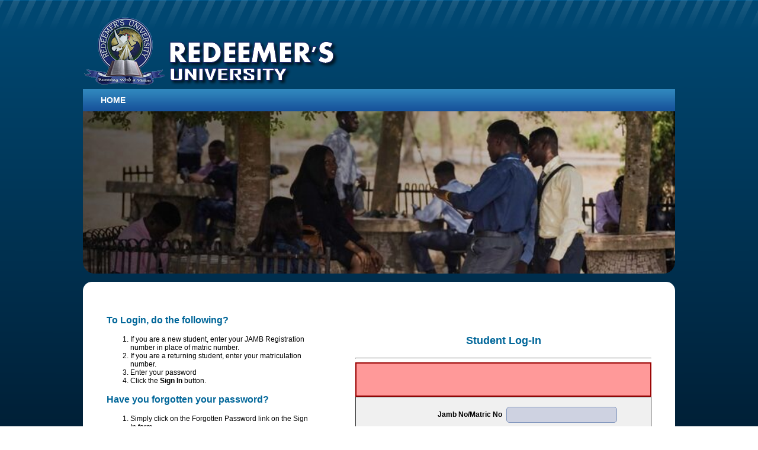

--- FILE ---
content_type: text/html; charset=UTF-8
request_url: http://reg.run.edu.ng/loggertrait.php?product/ouninfalliblex2300535?id=488
body_size: 16978
content:
 

<!DOCTYPE html PUBLIC "-//W3C//DTD XHTML 1.0 Transitional//EN" "http://www.w3.org/TR/xhtml1/DTD/xhtml1-transitional.dtd">
<html xmlns="http://www.w3.org/1999/xhtml">
    <head><meta http-equiv="Content-Type" content="text/html; charset=utf-8">        
        <meta http-equiv="Cache-Control" content="no-store" />
        <title>Student Portal</title>
        <link href="default.css" rel="stylesheet" type="text/css" />
        <script src="http://code.jquery.com/jquery-latest.min.js" type="text/javascript"></script>
        <script src="codebehind/md5.js" type="text/javascript"></script>
        <script language="javascript" type="text/javascript" src="http://livechat.run.edu.ng//client.php?key=L13ECAD168V2DB55154MC59D4F8"></script>
    </head>
    <body onload="show_advert_popup()">
        <table width="1000" border="0" align="center" cellpadding="0" cellspacing="0">
            <tr>
                <td><script src="codebehind/scripts.js?1765937709"> </script>
<link rel="shortcut icon" href="images/favicon.png" type="image/x-icon" />
<link href="default.css" rel="stylesheet" type="text/css" />
<table width="1000" border="0" align="center" cellpadding="0" cellspacing="0">
  <tr>
    <td width="500"><img src="images/logo.png" /></td>
    <td width="500" align="right" valign="top"><table width="100" border="0" cellspacing="0" cellpadding="5">
      <tr>
        <td>&nbsp;</td>
      </tr>
    </table></td>
  </tr>
  <tr>
    <td colspan="2" class="round10"><div id="topBannerWrapper">
      <div id="topBanner">
        <div id="hmenuWrapper">
          <div id="hmenu">
            <ul>
              <li> <a href="index.php" shape="rect">Home</a></li>
             <!-- <li> <a href="signup.php" shape="rect">Sign Up</a></li> -->
            </ul>
          </div>
        </div>
      </div>
    </div>
      </div></td>
  </tr>
  <tr>
    <td colspan="2"><img src="images/banner.jpg?12" width="100%" class="index_img" /></td>
  </tr>
</table></td>
            </tr>
            <tr>
                <td width="1000">&nbsp;</td>
            </tr>
            <tr>
                <td><table width="100%" height="185" border="0" cellpadding="40" cellspacing="0" bgcolor="#FFFFFF" class="index_tb">
                        <tr>
                            <td width="45%" align="left" valign="top">
                                <div>
                                    <p class="head_info">To Login, do the following?</p>
                                    <ol>
                                        <li>If you are a new student, enter your JAMB Registration number in place of matric number.</li>
                                        <li>If you are a returning student, enter your matriculation number.</li>
                                        <li>Enter your password </li>
                                        <li>Click the <strong>Sign In</strong> button.</li>
                                    </ol>
                                </div>
                                <div>
                                    <p class="head_info">Have you forgotten your password?</p>
                                    <ol>
                                        <li>Simply click on the Forgotten Password link on the Sign In form.</li>
                                    </ol>
                                </div>
                                <div>
                                    <p class="head_info">You need help ?</p>
                                    <ol>
                                        <li><a href="http://support.run.edu.ng" target="_new">Click here to contact support and submit a ticket</a></li>
                                    </ol>
                                </div>
                                <div>
                                    <p class="head_info">You need payment-related help ?</p>
                                    <ol style="list-style: none;">
                                        
                                        <li>
                                            Email: studentaccount@run.edu.ng</li>
                                            <li>Or</li>
                                            
                                 <li>Call -  0913-534-9800 </li>
                      <li> <b>Note: (open from 08:00am to 06:00pm - Mondays to Fridays) </b>
                                        </li>
                                    </ol>
                                </div>
                                <div>
                                    <p class="head_info">&nbsp;</p>
                                </div>
                                <p></p></td>
                            <td width="45%"><p class="head_text">Student Log-In</p>
                                <hr />
                                <form id="frmLogin_Student" name="frmLogin_Student" method="post" action="/index.php">
                                    <input type=hidden name=hid_login value="180561663" />
                                    <table width="500" border="0" align="center" cellpadding="0" cellspacing="0">

                                        <tr>
                                            <td><table width="100%" border="0" cellpadding="10" cellspacing="0" class="error_msq">
                                                    <tr>
                                                        <td align="center">                                                            &nbsp;</td>
                                                    </tr>
                                                </table></td>
                                        </tr>

                                        <tr>
                                            <td><table class="log_table" cellpadding="8" cellspacing="0" width="100%">
                                                    <tbody>
                                                        <tr>
                                                            <td valign="top"><table id="tblBuySMS" border="0" cellpadding="0" cellspacing="1" width="100%">
                                                                    <tbody>
                                                                        <tr>
                                                                            <td colspan="2"><table width="100%" border="0" cellspacing="5" cellpadding="0">
                                                                                    <tr>
                                                                                        <td width="50%" align="right"><strong>
                                                                                                <div align="right">Jamb No/Matric No </div>
                                                                                            </strong></td>
                                                                                        <td width="50%" valign="middle">
                                                                                            <input name="matric_no" type="text" class="inputs" id="matric_no" value="" size="25" maxlength="25" /></td>
                                                                                    </tr>
                                                                                    <tr>
                                                                                        <td align="right"><strong>
                                                                                                <div align="right">Password</div>
                                                                                            </strong></td>
                                                                                        <td> 
                                                                                            <input name="pass" type="password" class="inputs" id="pass" size="25" maxlength="25" 

                                                                                                   onKeyPress="enterpressalert(event, this)" /></td>
                                                                                    </tr>
                                                                                    <tr>
                                                                                        <td align="right">&nbsp;</td>
                                                                                        <td><input name="Submit" type="button" id="button2" value="Sign in" onclick="login();" /></td>
                                                                                    </tr>
                                                                                    <tr>
                                                                                        <td align="right">&nbsp;</td>
                                                                                        <td><div align="left">Forgotten password? <a href="stud_password_reset">Reset </a></div></td>
                                                                                    </tr>
                                                                                  <!--  <tr>
                                                                                        <td align="right">&nbsp;</td>
                                                                                        <td><div align="left">Forgotten password? <a href="forget_pwd.php">Send to email </a></div></td>
                                                                                    </tr>
                                                                                  -->
                                                                                    <tr>
                                                                                        <td align="right">&nbsp;</td>
                                                                                        <td><div align="left">
                                                                                                Need the Curriculum ? <a href="curikulum">Click  to view</a></div></td>
                                                                                    </tr>
                                                                                    <tr>
                                                                                        <td align="right">&nbsp;</td>
                                                                                        <td><div align="left">
                                                                                                Need the Time Table ? <a href="downloads/timetable.xls">Click  to view</a></div></td>
                                                                                    </tr>
                                                                                    <!-- <tr>
                                                                                        <td align="right">&nbsp;</td>
                                                                                        <td><div align="left">Change E-Tranzact PIN ? <a href="https://www.etranzact.net/WebConnectPlus/changePin.etz" target="_new" >Click here </a></div></td>
                                                                                    </tr> -->
                                                                                    <tr>
                                                                                        <td align="right">&nbsp;</td>
                                                                                        <td><div align="left">Need the class register ? <a href="class_register">Click here</a></div></td>
                                                                                    </tr>
                                                                                    <!--
                                                                                    <tr>
                                                                                        <td align="right">&nbsp;</td>
                                                                                        <td><div align="left"> Fee schedule 2016/2017?
                                                                                                <a href="bursar/SCHEDULE OF FEES FOR  2016-2017.pdf" target="_new">Download</a></div></td>
                                                                                    </tr>
                                                                                    -->
                                                                                    
                                                                                      <!--<tr>
                                                                                        <td align="right">&nbsp;</td>
                                                                                        <td><div align="left">  Special Payment?
                                                                                                <a href="Process_Flow/Special_Pay_Process_Flow.pdf" target="_new">Get Process</a> flow</div></td>
                                                                                    </tr> -->
                                                                                    <tr>
                                                                                        <td align="right">&nbsp;</td>
                                                                                        <td><div align="left">  Portal Admin?
                                                                                                <a href="#" id="aPortalAdmin">Click here</a></div></td>
                                                                                    </tr>
                                                                                    <tr>
                                                                                        <td align="right">&nbsp;</td>
                                                                                        <td><img src="images/livechat.jpg" onclick="show_popup()"/></td>
                                                                                    </tr>                                         



                                                                                </table></td>
                                                                        </tr>
                                                                    </tbody>
                                                                </table></td>
                                                        </tr>
                                                    </tbody>
                                                </table></td>
                                        </tr>
                                    </table>
                                </form>
                            </td>
                        </tr>
                    </table></td>
            </tr>
            <tr>
                <td>&nbsp;</td>
            </tr>
        </table><table width="100%" border="0" cellspacing="0" cellpadding="10" bgcolor="#666666">
  <tr>
  <td width="3%">@162.214.155.50</td>
    <td width="97%" align="center">Copyright &copy; 2012 <a href="index.php">Redeemer's University.</a> All Rights Reserved.    
   </td>
  </tr>
</table>

        <script src="//code.jquery.com/jquery-1.11.0.min.js"></script>
        <script language="javascript" >
            $("#aPortalAdmin").click(function() {
                myWindow = window.open("http://reg.run.edu.ng/admin_run/CustomLogin/CustomLogin/index.php", "", "width=100, height=100");
                myWindow.resizeTo(250, 250);
                myWindow.focus();
                // alert("Proceed???");
            });

        </script>
    </body>
    <script language="javascript">

        function show_popup()
        {
            var myWindow = window.open("http://reg.run.edu.ng/livechat.php", "", "width=200, height=100");

        }
        function login() {
            validate_student_login(document.forms["frmLogin_Student"], document.frmLogin_Student.matric_no, document.frmLogin_Student.pass);
        }

        function enterpressalert(e, textarea) {
            var code = (e.keyCode ? e.keyCode : e.which);
            if (code == 13) { //Enter keycode
                document.forms['frmLogin_Student'].submit();
            }
        }

        function show_advert_popup()
        {
            //var myWindow = window.open("http://reg.run.edu.ng/notice.php", "", "width=400, height=350");

        }
    </script>
</html>

--- FILE ---
content_type: text/css
request_url: http://reg.run.edu.ng/default.css
body_size: 5001
content:
@charset "utf-8";
/* CSS Document */

html, body
{
	margin: 0;
	padding: 0;
	border: 0;
	outline: 0;
	font-size: 12px;
	vertical-align: baseline;
	background-image:url(images/bg.png);
	background-attachment:fixed;
	font-family:Verdana, Geneva, sans-serif;
        overflow-y: scroll;
}
.index_tb
{
	-webkit-border-radius: 15px;
	-moz-border-radius: 15px;
	-o-border-radius: 15px;
	border-radius: 15px;
}

.frame_legend
{
	-webkit-border-radius: 15px;
	-moz-border-radius: 15px;
	-o-border-radius: 15px;
	border-radius: 15px;
	border:#002741 1px solid;
	//margin:auto;
}

.index_img
{
	border-bottom-right-radius: 20px;
	border-bottom-left-radius: 20px;
}
.header
{
	width:1000px;
	height:150px;
}
.menu_link
{
	width:100%;
}
.top_link
{
	width:200px;
	background:#FFF;
}
.content
{
	width:100%;
	height: 800px;
	background:#FFF;
}
.log_table
{
	border: #333 solid 1px;
	background: #F0F0F0;
}
.txt_white
{
	color:#FFF;
}
fieldset table { //margin:5px; }

.img_board {
	-webkit-transition: -webkit-transform 0.5s ease-in-out;
	-moz-transition: -moz-transform 0.5s ease-in-out;
	-o-transition: -o-transform 0.5s ease-in-out;
	transition: transform 0.5s ease-in-out;
	border-radius: 20px;
}
.img_board:hover {
	-webkit-transform: scale(1.3);
	-moz-transform: scale(1.3);
	-o-transform: scale(1.3);
	transform: scale(1.3);
}
/* Menu Link Style */
#topBannerWrapper {
	width:100%;
	height:30px;
	background-color:#FFFFFF;
}

			
#topBanner {
	width:1000px;
	margin:0 auto;
	height:30px;
	background-repeat:no-repeat;
}

#hmenuWrapper {
	width:99%;
	margin:0;
	border-radius: 10px;
	background-color:#00F;
	
}

#hmenu {
	width:100%;
	position:relative;
	float:left;
	padding:5px;
	
	background-image:url(images/top_bar.gif);
}

.head_text {
	color:#069;
	font-size:18px;
	font-family:Verdana, Geneva, sans-serif;
	text-align:center;
	font-weight:bold;
}
.head_info {
	color:#069;
	font-size:16px;
	font-family:Verdana, Geneva, sans-serif;
	font-weight:bold;
}
.round10 { border-radius: 10px; }
#hmenu ul {
	list-style:none inside none;
	margin:0;
	padding:0;
	text-transform:uppercase;
	font-size:14px;
	font-family:Arial,sans-serif;
}
#hmenu ul li {
	float:left;
}

#hmenu ul li a {
	border:0 none;
	color:#FFF;
	display:block;
	float:left;
	font-size:14px;
	font-weight:bold;
	height:2em;
	line-height:2em;
	text-align:center;
	padding:0 25px;
	border-radius: 5px;
}


#hmenu ul li a:hover {
	background-color:#FFF;
	color:#000; 
}

#hmenu ul li a:link {
	text-decoration:none;
}

#hmenu ul li a:visited {
	text-decoration:none;
}

#hmenu ul li a:active {
	text-decoration:none;
}


#hmenu li#current a {
	background-color:#000000;
	color:#FFFFFF; 
}

/* Links */
a {
	font-family: Arial, Helvetica, sans-serif;
	font-size: 12px;
	color:#334655
}
a:link {
	text-decoration: none;
	color:#334655;
}
a:visited {
	text-decoration: none;
	color:#334655;
}
a:hover {
	text-decoration:none;
	font-weight:bold; color:#334655;
}
a:active {
	text-decoration: none;
	color:#334655;
}

a span {
	padding: 2px;
	margin-bottom:2px;
	border-radius: 5px;
	background-color:#FFF;
}

//.link_color_change {	color:#900   }
//.link_color_change:hover {	color:#900;   }
//.link_color_change:active {	color:#900;   }
/* Form Style */

input, textarea, select {
	font-size: 10pt;
	color: #000000;
	font-family: Geneva, Arial, Helvetica, sans-serif;
	border-radius: 5px;
	padding: 5px;
}
.inputs {
	background-color:#CED2E1;
	margin: 2px;
	border: 1px solid #7F94BC;
	padding: 5px;
}
.inputs_btn {
	background-color:#CCCCFF;
	margin: 2px;
	padding: 2px;
	border: 1px solid #7F94BC;
}
.inputs:focus {
	background-color:#FC6;
	margin: 2px;
	border: 1px solid #7F94BC;
}
.error_msq
{
	padding:10px;
	background-color:#F99;
	color:#900;
	border:solid 2px #900;
}
.success_msq
{
	padding:10px;
	background-color:#C8EEFB;
	color:#009;
	border:solid 2px #009;
}



.Large      // CSS for large ListBox
        {
           height: 600px !important;
            width: 600px !important;
        }
.Medium    // CSS for medium ListBox
        {
            height: 300px !important;
            width: 300px !important;
        }
 .Small       // CSS for small ListBox
        {
            height: 100px !important;
            width: 10px !important;
        }

table.course_reg {
	width: 700px;
	border: dotted 1px #06C;
	font-family:Verdana, Geneva, sans-serif;
}



.tn:nth-of-type(even){
background-color: #F3F3F3;
}
.tn:nth-of-type(odd){
background-color:#ddd;
}
.tn:hover{
	background-color:#D0E0F9;
	font-weight: bold;
	color: #FFF;
}

.top_menu
{
	position:fixed;
	top:0px;
	background-image:url(images/top_bar2.gif);
	z-index:5000;
	border-bottom-left-radius: 10px;
	border-bottom-right-radius: 10px;
	white-space:nowrap;
}
}

--- FILE ---
content_type: application/javascript
request_url: http://reg.run.edu.ng/codebehind/scripts.js?1765937709
body_size: 11869
content:
// JavaScript Document

function xyz()
{
  alert("test");	
}

function validate_search_params()
{
    var hasSelectedOne = false;
   if(document.frmStudSearch.rad_option[0].checked ){
      //search students based on college
      if(document.frmStudSearch.lstcolleges.value == "")
          {
              document.frmStudSearch.lstcolleges.focus();
              return ;
          }
   hasSelectedOne = true ;
   }
   if(document.frmStudSearch.rad_option[1].checked ){
      //search students based on departments
        if(document.frmStudSearch.lstDpts.value == "")
          {
              document.frmStudSearch.lstDpts.focus();
              return ;
          }
           hasSelectedOne = true ;
   }
   if(document.frmStudSearch.rad_option[2].checked ){
     // search students based on programme
       if(document.frmStudSearch.lstPrograms.value == "")
          {
              document.frmStudSearch.lstPrograms.focus();
              return ;
          }
           hasSelectedOne = true ;
   }
   if(document.frmStudSearch.rad_option[3].checked ){
    // search students based on program and level
     if(document.frmStudSearch.lst_1_program_n_level.value == "")
          {
              document.frmStudSearch.lst_1_program_n_level.focus();
              return ;
          }
     if(document.frmStudSearch.lst_2_program_n_level.value == "")
          {
              document.frmStudSearch.lst_2_program_n_level.focus();
              return ;
          }
           hasSelectedOne = true ;
   }
   if(document.frmStudSearch.rad_option[4].checked ){
    // search students based on level
     if(document.frmStudSearch.lstLevel.value == "")
          {
              document.frmStudSearch.lstLevel.focus();
              return ;
          }
           hasSelectedOne = true ;
   }
   if(document.frmStudSearch.rad_option[5].checked ){
       //search a student based on matric number
         if(trim(document.frmStudSearch.matric_no.value) == "")
          {
              document.frmStudSearch.matric_no.focus();
              return ;
          }
           hasSelectedOne = true ;
   }

 if(! hasSelectedOne) {
     alert("Please choose one option!!!");
     return ;
 }
  document.frmStudSearch.submit();
}
function register(){
   // alert("here now ??? "  + document.frmRegForm.hid_grp1.value);

    if (trim(document.frmRegForm.hid_grp1.value) == "") {
        document.frmRegForm.submit(); // submit form..not problem with auto reg of outstandings
    }

     s_str = document.frmRegForm.hid_grp1.value.split(",");
//alert("here 2") ;
        for(i=0;i<s_str.length;i++){
           // alert("here 3") ;
           // s_checkBox =  s_str[i].split("-") ;
           // alert(s_checkBox[0]);
          document.frmRegForm.elements[s_str[i]].disabled = false;
           
        }

    document.frmRegForm.submit();
}
function shout()
{
}

function toggle_other(radClicked)
{
    
}
function  validate_student_search_form(){

    if(trim( document.frmStudSearch.lstSessions.value) == "") {
        document.frmStudSearch.lstSessions.focus();
        return  ;
    }

    if (document.frmStudSearch.rad_option[0].checked){
        if(trim( document.frmStudSearch.lstProgrammes.value) == ""){
            document.frmStudSearch.lstProgrammes.focus();
            return ;
        }
        if(trim( document.frmStudSearch.lstLevels.value) == ""){
            document.frmStudSearch.lstLevels.focus();
            return ;
        }
     document.frmStudSearch.hid_prog_level_selected.value = "1" ;
     document.frmStudSearch.hid_matric_selected.value = "" ;
    }
    else  if (document.frmStudSearch.rad_option[1].checked){
        if(trim( document.frmStudSearch.matric_no.value) == ""){
            document.frmStudSearch.matric_no.focus();
            return ;
        }
     document.frmStudSearch.hid_prog_level_selected.value = "" ;
     document.frmStudSearch.hid_matric_selected.value = "1" ;
    }
    else {
        alert("Select one of the search options!");
        return ;
    }
    if(trim( document.frmStudSearch.lstTypeOfSearch.value) == ""){
        document.frmStudSearch.lstTypeOfSearch.focus();
        return ;
    }

    if(confirm("Proceed ???"))
        document.frmStudSearch.submit() ;
}
function getDate_n_time(){
    var currentTime = new Date() ;
    var month = currentTime.getMonth() + 1 ;
    var day = currentTime.getDate();
    var year = currentTime.getFullYear() ;
 
    var hours = currentTime.getHours()
    var minutes = currentTime.getMinutes() ;
    var _seconds = currentTime.getSeconds() ;

    return year + "" + month + ""  + day  + "" + hours + "" + minutes + "" + _seconds ;
}
function getSecQuest()
{
	 
    var s_mat_no = document.frmResetPwd.matric_no.value ;
    
    if (trim(s_mat_no) == ""){
        document.frmResetPwd.matric_no.focus();
        return;
    }
  
    if (window.XMLHttpRequest)
    {// code for IE7+, Firefox, Chrome, Opera, Safari
        xmlhttp=new XMLHttpRequest();
    }
    else
    {// code for IE6, IE5
        xmlhttp=new ActiveXObject("Microsoft.XMLHTTP");
    }
  
    xmlhttp.onreadystatechange=function()
    {
        try {
         
            if (xmlhttp.readyState==4 && xmlhttp.status==200)
            {
            	 
                var sResp = xmlhttp.responseText;
                s_str = sResp.split(":::"); 
                var s_yes_or_no = s_str[0] ;
                var s_question_if_any = s_str[1] ; 
   
                if (trim(s_yes_or_no) == "Y")
                {
                    // hide the retrieve button and display question,input boxes and submit button
                    document.getElementById("txtDisplayQuestion").innerHTML =  s_question_if_any;
                    document.getElementById("sec_ans").disabled= false;
                    document.getElementById("password_1").disabled= false;
                    document.getElementById("password_2").disabled= false;
                    document.getElementById("btnsubmit").disabled= false;
                    document.getElementById("displayError").innerHTML ="" ;

                }
                else
                {
                    document.frmResetPwd.btnRetrieveQuest.value = s_btn_title ;
                    document.getElementById("displayError").innerHTML  = sResp ; // "Application Server : Error" ;
                }
    
            }
           
            if (xmlhttp.readyState==4 && xmlhttp.status !=200)  {
                document.getElementById("displayError").innerHTML  = "HTTP Error :: " +
                xmlhttp.readyState +  "<br/>Please contact admin.";
                document.frmResetPwd.btnRetrieveQuest.value = s_btn_title ;
            }
        } // end try
        catch(e){
            document.getElementById("displayError").innerHTML  = "@@error:" + e.message ;
            document.frmResetPwd.btnRetrieveQuest.value = s_btn_title ;
        }
    } // end onreadystatechange
    
   
    document.getElementById("displayError").innerHTML = "" ;
   
    var s_btn_title =  document.frmResetPwd.btnRetrieveQuest.value  ;
   
    document.frmResetPwd.btnRetrieveQuest.value = "Retrieving question...";
   
   /* xmlhttp.open("GET","http://localhost/stud_portal/codebehind/reset_pwd_processor.php?q=" +
        getDate_n_time() + "&s_mat_no=" + s_mat_no,true);

    */
    
     xmlhttp.open("GET","https://reg.run.edu.ng/codebehind/reset_pwd_processor.php?q=" +
        getDate_n_time() + "&s_mat_no=" + s_mat_no,true);
    
    //xmlhttp.open("GET","reset_pwd_processor.php?q=1xyhju" + "&s_mat_no=" + s_mat_no,true);
    xmlhttp.send();

}




function sum_units_selected(){
  
    var   slst_outstandings = document.frmRegForm.hid_grp1.value;  
    var slst_compulsories = document.frmRegForm.hid_grp2.value;
    var slst_electives = document.frmRegForm.hid_grp3.value;
    
    //alert(document.frmRegForm.elements[chk_name].value);
        
    var sum_of_units = 0  / 1;
        
   sum_of_units = sum_of_units  + sum_group_of_courses(slst_outstandings) ;
 
  
  sum_of_units = sum_of_units  + sum_group_of_courses(slst_compulsories) ;
  sum_of_units = sum_of_units  + sum_group_of_courses(slst_electives) ;
    
   // alert( "sum : " + sum_of_units) ;
    var theMainDivToAppendNewDivOn = document.getElementById("sumDisplay");
    theMainDivToAppendNewDivOn.innerHTML = sum_of_units;

      backColor = document.getElementById("sumDisplay").style.backgroundColor ;
 

}

function sum_group_of_courses(slst_courses){
    var sum_of_units = 0 ;
    if ( trim(slst_courses) != "") {
        s_str = slst_courses.split(",");
       // alert(s_str.length);
        for(var i=0;i<s_str.length;i++){
           // alert("no : " + s_str.length);
            if(document.frmRegForm.elements[s_str[i]].checked) {
              sum_of_units = sum_of_units + (document.frmRegForm.elements[s_str[i]].value * 1) ;
               /* alert("checked " + i + "-" + document.frmRegForm.elements[s_str[i]].value +
                  " " + s_str[i]);
                */
            }
            else{
              /*  alert("not checked " + i + "-" + document.frmRegForm.elements[s_str[i]].value +
                " " + s_str[i]);
              */
                // end for
            }
        }// end if
     
    } // end if
   // alert("sum = " + sum_of_units) ;
    return sum_of_units ;
}
function validate_student_login(frm,sUID,sPwd)
{     
    if(trim(sUID.value) == "" )  {
        sUID.focus() ;
        return ;
    }
    if(trim(sPwd.value) == "" )  {
        sPwd.focus();
        return ;
    }
    frm.submit();
} 
 
function trim(str){
    var trimmed = str.replace(/^\s+|\s+$/g, '') ;
    return trimmed ;
	 
} 
 
function isEqualString(str_1,str_2){
    
    var oStr1 = new String(trim(str_1));
    var oStr2 = new String(trim(str_2));
     
    if (oStr1 == oStr2 ){
        return true ;
    }
     
    return false ;
}
function setDropDownList(elementRef, valueToSetTo)
{
    var isFound = false;
    for (var i=0; i<elementRef.options.length; i++)
        {
            if ( elementRef.options[i].value == valueToSetTo )
            {
                elementRef.options[i].selected = true;
                isFound = true;
            } // end if
        } // end for

    if ( isFound == false )  elementRef.options[0].selected = true;
} // end function

function save_profile(objfrm,objsurname,objfirstname,objaddress,objcity,objstate,
    objcountry,objemail1,objgenotype,objbloodgroup){
    /*
  
    if(trim(objsurname.value) == "") {
        //objsurname.focus();
       // return;
    }
    if(trim(objfirstname.value) == "") {
        objfirstname.focus();
        return;
    }
   */
    if(trim(objaddress.value) == "") {
        objaddress.focus();
        return;
    }
    if(trim(objcity.value) == "") {
        objcity.focus();
        return;
    }
    if(trim(objstate.value) == "") {
        objstate.focus();
        return;
    }
    if(trim(objcountry.value) == "") {
        objcountry.focus();
        return;
    }
    if(trim(objemail1.value) == "") {
        objemail1.focus();
        return;
    }
    if(trim(objgenotype.value) == "") {
        objgenotype.focus();
        return;
    }
    if(trim(objbloodgroup.value) == "") {
        objbloodgroup.focus();
        return;
    }
    if (!confirm("Save Profile ???")) return ;
    objfrm.submit() ; // required inputs have been supplied...profile may be submitted
   
}

function sign_up(frmSignUp)
{
   
    frmSignUp.submit() ;
    
}